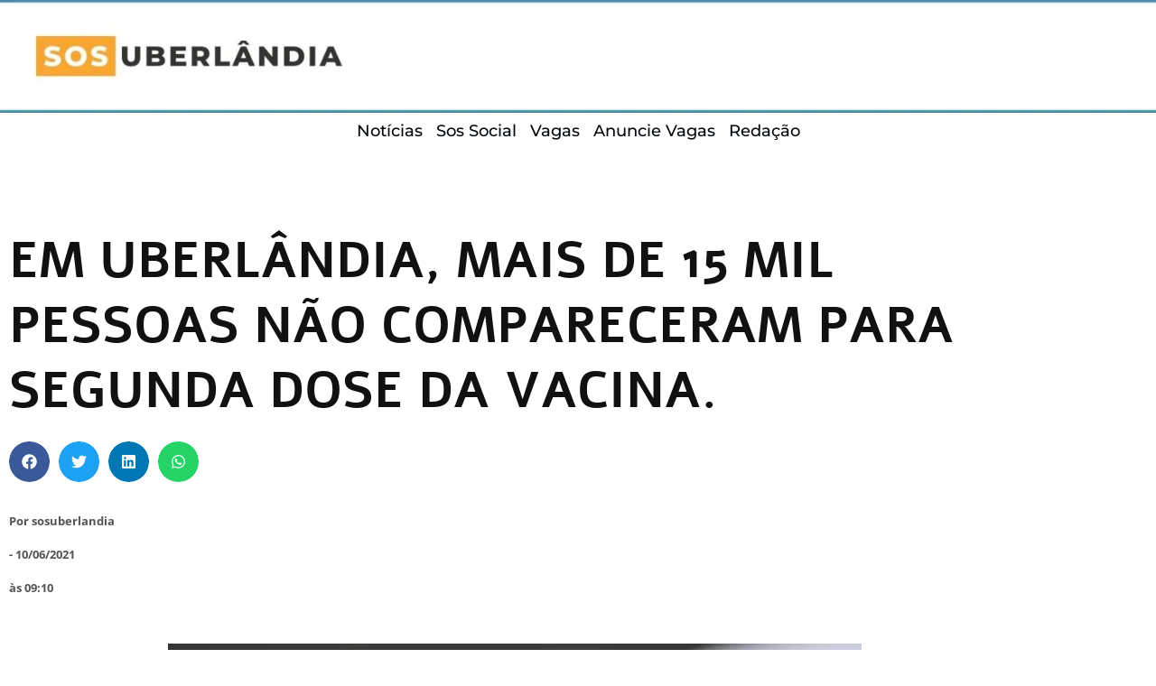

--- FILE ---
content_type: text/html; charset=utf-8
request_url: https://www.google.com/recaptcha/api2/aframe
body_size: 268
content:
<!DOCTYPE HTML><html><head><meta http-equiv="content-type" content="text/html; charset=UTF-8"></head><body><script nonce="5WYKywN7YEUIuF_Mx_zc4g">/** Anti-fraud and anti-abuse applications only. See google.com/recaptcha */ try{var clients={'sodar':'https://pagead2.googlesyndication.com/pagead/sodar?'};window.addEventListener("message",function(a){try{if(a.source===window.parent){var b=JSON.parse(a.data);var c=clients[b['id']];if(c){var d=document.createElement('img');d.src=c+b['params']+'&rc='+(localStorage.getItem("rc::a")?sessionStorage.getItem("rc::b"):"");window.document.body.appendChild(d);sessionStorage.setItem("rc::e",parseInt(sessionStorage.getItem("rc::e")||0)+1);localStorage.setItem("rc::h",'1769156883031');}}}catch(b){}});window.parent.postMessage("_grecaptcha_ready", "*");}catch(b){}</script></body></html>

--- FILE ---
content_type: text/css
request_url: https://sosuberlandia.com.br/wp-content/uploads/elementor/css/post-12414.css
body_size: 958
content:
.elementor-12414 .elementor-element.elementor-element-679672e{--display:flex;--flex-direction:row;--container-widget-width:initial;--container-widget-height:100%;--container-widget-flex-grow:1;--container-widget-align-self:stretch;--flex-wrap-mobile:wrap;--justify-content:center;--margin-top:0px;--margin-bottom:0px;--margin-left:0px;--margin-right:0px;--padding-top:0px;--padding-bottom:0px;--padding-left:0px;--padding-right:0px;}.elementor-widget-theme-site-logo .widget-image-caption{color:var( --e-global-color-text );font-family:var( --e-global-typography-text-font-family ), Sans-serif;font-weight:var( --e-global-typography-text-font-weight );}.elementor-12414 .elementor-element.elementor-element-6d7e32f > .elementor-widget-container{margin:0px 0px 0px 0px;padding:0px 0px 0px 0px;}.elementor-12414 .elementor-element.elementor-element-6d7e32f.elementor-element{--order:99999 /* order end hack */;--flex-grow:1;--flex-shrink:0;}.elementor-12414 .elementor-element.elementor-element-bea90b4{--display:flex;--flex-direction:row;--container-widget-width:initial;--container-widget-height:100%;--container-widget-flex-grow:1;--container-widget-align-self:stretch;--flex-wrap-mobile:wrap;}.elementor-12414 .elementor-element.elementor-element-bea90b4.e-con{--align-self:center;--order:-99999 /* order start hack */;--flex-grow:0;--flex-shrink:0;}.elementor-widget-nav-menu .elementor-nav-menu .elementor-item{font-family:var( --e-global-typography-primary-font-family ), Sans-serif;font-weight:var( --e-global-typography-primary-font-weight );}.elementor-widget-nav-menu .elementor-nav-menu--main .elementor-item{color:var( --e-global-color-text );fill:var( --e-global-color-text );}.elementor-widget-nav-menu .elementor-nav-menu--main .elementor-item:hover,
					.elementor-widget-nav-menu .elementor-nav-menu--main .elementor-item.elementor-item-active,
					.elementor-widget-nav-menu .elementor-nav-menu--main .elementor-item.highlighted,
					.elementor-widget-nav-menu .elementor-nav-menu--main .elementor-item:focus{color:var( --e-global-color-accent );fill:var( --e-global-color-accent );}.elementor-widget-nav-menu .elementor-nav-menu--main:not(.e--pointer-framed) .elementor-item:before,
					.elementor-widget-nav-menu .elementor-nav-menu--main:not(.e--pointer-framed) .elementor-item:after{background-color:var( --e-global-color-accent );}.elementor-widget-nav-menu .e--pointer-framed .elementor-item:before,
					.elementor-widget-nav-menu .e--pointer-framed .elementor-item:after{border-color:var( --e-global-color-accent );}.elementor-widget-nav-menu{--e-nav-menu-divider-color:var( --e-global-color-text );}.elementor-widget-nav-menu .elementor-nav-menu--dropdown .elementor-item, .elementor-widget-nav-menu .elementor-nav-menu--dropdown  .elementor-sub-item{font-family:var( --e-global-typography-accent-font-family ), Sans-serif;font-weight:var( --e-global-typography-accent-font-weight );}.elementor-12414 .elementor-element.elementor-element-34310bf{width:100%;max-width:100%;--e-nav-menu-horizontal-menu-item-margin:calc( 15px / 2 );}.elementor-12414 .elementor-element.elementor-element-34310bf > .elementor-widget-container{background-color:#345B7A00;margin:0px 0px 0px 0px;padding:0px 0px 0px 0px;border-style:none;}.elementor-12414 .elementor-element.elementor-element-34310bf.elementor-element{--align-self:center;--order:-99999 /* order start hack */;--flex-grow:0;--flex-shrink:0;}.elementor-12414 .elementor-element.elementor-element-34310bf .elementor-menu-toggle{margin-right:auto;background-color:#02010100;}.elementor-12414 .elementor-element.elementor-element-34310bf .elementor-nav-menu .elementor-item{font-family:"Montserrat", Sans-serif;font-size:18px;font-weight:500;text-transform:capitalize;}.elementor-12414 .elementor-element.elementor-element-34310bf .elementor-nav-menu--main .elementor-item{color:#02070C;fill:#02070C;padding-left:0px;padding-right:0px;padding-top:0px;padding-bottom:0px;}.elementor-12414 .elementor-element.elementor-element-34310bf .elementor-nav-menu--main .elementor-item:hover,
					.elementor-12414 .elementor-element.elementor-element-34310bf .elementor-nav-menu--main .elementor-item.elementor-item-active,
					.elementor-12414 .elementor-element.elementor-element-34310bf .elementor-nav-menu--main .elementor-item.highlighted,
					.elementor-12414 .elementor-element.elementor-element-34310bf .elementor-nav-menu--main .elementor-item:focus{color:#F3A96A;fill:#F3A96A;}.elementor-12414 .elementor-element.elementor-element-34310bf .elementor-nav-menu--main .elementor-item.elementor-item-active{color:#458EB7;}.elementor-12414 .elementor-element.elementor-element-34310bf .elementor-nav-menu--main:not(.elementor-nav-menu--layout-horizontal) .elementor-nav-menu > li:not(:last-child){margin-bottom:15px;}.elementor-12414 .elementor-element.elementor-element-34310bf .elementor-nav-menu--dropdown{background-color:#D1DBE3;}.elementor-12414 .elementor-element.elementor-element-34310bf .elementor-nav-menu--dropdown .elementor-item, .elementor-12414 .elementor-element.elementor-element-34310bf .elementor-nav-menu--dropdown  .elementor-sub-item{font-family:"Montserrat", Sans-serif;font-weight:500;}.elementor-12414 .elementor-element.elementor-element-34310bf .elementor-nav-menu--dropdown a{padding-left:11px;padding-right:11px;padding-top:5px;padding-bottom:5px;}.elementor-12414 .elementor-element.elementor-element-34310bf .elementor-nav-menu--main > .elementor-nav-menu > li > .elementor-nav-menu--dropdown, .elementor-12414 .elementor-element.elementor-element-34310bf .elementor-nav-menu__container.elementor-nav-menu--dropdown{margin-top:-19px !important;}.elementor-12414 .elementor-element.elementor-element-88800fe{width:100%;max-width:100%;--e-nav-menu-horizontal-menu-item-margin:calc( 15px / 2 );}.elementor-12414 .elementor-element.elementor-element-88800fe > .elementor-widget-container{background-color:#345B7A00;margin:0px 0px 0px 0px;padding:0px 0px 0px 0px;border-style:none;}.elementor-12414 .elementor-element.elementor-element-88800fe.elementor-element{--align-self:center;--order:-99999 /* order start hack */;--flex-grow:0;--flex-shrink:0;}.elementor-12414 .elementor-element.elementor-element-88800fe .elementor-menu-toggle{margin-right:auto;background-color:#02010100;}.elementor-12414 .elementor-element.elementor-element-88800fe .elementor-nav-menu .elementor-item{font-family:"Montserrat", Sans-serif;font-size:18px;font-weight:500;text-transform:capitalize;}.elementor-12414 .elementor-element.elementor-element-88800fe .elementor-nav-menu--main .elementor-item{color:#02070C;fill:#02070C;padding-left:0px;padding-right:0px;padding-top:0px;padding-bottom:0px;}.elementor-12414 .elementor-element.elementor-element-88800fe .elementor-nav-menu--main .elementor-item:hover,
					.elementor-12414 .elementor-element.elementor-element-88800fe .elementor-nav-menu--main .elementor-item.elementor-item-active,
					.elementor-12414 .elementor-element.elementor-element-88800fe .elementor-nav-menu--main .elementor-item.highlighted,
					.elementor-12414 .elementor-element.elementor-element-88800fe .elementor-nav-menu--main .elementor-item:focus{color:#F3A96A;fill:#F3A96A;}.elementor-12414 .elementor-element.elementor-element-88800fe .elementor-nav-menu--main .elementor-item.elementor-item-active{color:#458EB7;}.elementor-12414 .elementor-element.elementor-element-88800fe .elementor-nav-menu--main:not(.elementor-nav-menu--layout-horizontal) .elementor-nav-menu > li:not(:last-child){margin-bottom:15px;}.elementor-12414 .elementor-element.elementor-element-88800fe .elementor-nav-menu--dropdown{background-color:#FCFEFF;}.elementor-12414 .elementor-element.elementor-element-88800fe .elementor-nav-menu--dropdown .elementor-item, .elementor-12414 .elementor-element.elementor-element-88800fe .elementor-nav-menu--dropdown  .elementor-sub-item{font-family:"Montserrat", Sans-serif;font-weight:500;}.elementor-12414 .elementor-element.elementor-element-88800fe .elementor-nav-menu--dropdown a{padding-left:11px;padding-right:11px;padding-top:5px;padding-bottom:5px;}.elementor-12414 .elementor-element.elementor-element-88800fe .elementor-nav-menu--main > .elementor-nav-menu > li > .elementor-nav-menu--dropdown, .elementor-12414 .elementor-element.elementor-element-88800fe .elementor-nav-menu__container.elementor-nav-menu--dropdown{margin-top:-19px !important;}.elementor-12414:not(.elementor-motion-effects-element-type-background), .elementor-12414 > .elementor-motion-effects-container > .elementor-motion-effects-layer{background-color:#FFFFFF;}@media(max-width:1024px){.elementor-12414 .elementor-element.elementor-element-34310bf{width:100%;max-width:100%;}.elementor-12414 .elementor-element.elementor-element-34310bf > .elementor-widget-container{margin:0px -1px -1px -1px;padding:-3px -3px -3px -3px;}.elementor-12414 .elementor-element.elementor-element-34310bf.elementor-element{--align-self:flex-start;--order:-99999 /* order start hack */;--flex-grow:1;--flex-shrink:0;}.elementor-12414 .elementor-element.elementor-element-88800fe{width:100%;max-width:100%;}.elementor-12414 .elementor-element.elementor-element-88800fe > .elementor-widget-container{margin:0px -1px -1px -1px;padding:-3px -3px -3px -3px;}.elementor-12414 .elementor-element.elementor-element-88800fe.elementor-element{--align-self:flex-start;--order:-99999 /* order start hack */;--flex-grow:1;--flex-shrink:0;}}@media(max-width:767px){.elementor-12414 .elementor-element.elementor-element-34310bf > .elementor-widget-container{margin:-10px 0px 0px 0px;padding:0px 0px 0px 0px;}.elementor-12414 .elementor-element.elementor-element-34310bf.elementor-element{--align-self:flex-start;--order:-99999 /* order start hack */;--flex-grow:0;--flex-shrink:0;}.elementor-12414 .elementor-element.elementor-element-34310bf{z-index:0;--e-nav-menu-horizontal-menu-item-margin:calc( 15px / 2 );--nav-menu-icon-size:26px;}.elementor-12414 .elementor-element.elementor-element-34310bf .elementor-nav-menu .elementor-item{font-size:14px;}.elementor-12414 .elementor-element.elementor-element-34310bf .elementor-nav-menu--main .elementor-item{padding-left:1px;padding-right:1px;padding-top:8px;padding-bottom:8px;}.elementor-12414 .elementor-element.elementor-element-34310bf .elementor-nav-menu--main:not(.elementor-nav-menu--layout-horizontal) .elementor-nav-menu > li:not(:last-child){margin-bottom:15px;}.elementor-12414 .elementor-element.elementor-element-88800fe > .elementor-widget-container{margin:-10px 0px 0px 0px;padding:0px 0px 0px 0px;}.elementor-12414 .elementor-element.elementor-element-88800fe.elementor-element{--align-self:flex-start;--order:-99999 /* order start hack */;--flex-grow:0;--flex-shrink:0;}.elementor-12414 .elementor-element.elementor-element-88800fe{z-index:0;--e-nav-menu-horizontal-menu-item-margin:calc( 15px / 2 );--nav-menu-icon-size:26px;}.elementor-12414 .elementor-element.elementor-element-88800fe .elementor-nav-menu .elementor-item{font-size:14px;}.elementor-12414 .elementor-element.elementor-element-88800fe .elementor-nav-menu--main .elementor-item{padding-left:1px;padding-right:1px;padding-top:8px;padding-bottom:8px;}.elementor-12414 .elementor-element.elementor-element-88800fe .elementor-nav-menu--main:not(.elementor-nav-menu--layout-horizontal) .elementor-nav-menu > li:not(:last-child){margin-bottom:15px;}}

--- FILE ---
content_type: text/css
request_url: https://sosuberlandia.com.br/wp-content/uploads/elementor/css/post-2217.css
body_size: 758
content:
.elementor-2217 .elementor-element.elementor-element-46089edb:not(.elementor-motion-effects-element-type-background), .elementor-2217 .elementor-element.elementor-element-46089edb > .elementor-motion-effects-container > .elementor-motion-effects-layer{background-color:#458EB7;}.elementor-2217 .elementor-element.elementor-element-46089edb{transition:background 0.3s, border 0.3s, border-radius 0.3s, box-shadow 0.3s;margin-top:57px;margin-bottom:0px;}.elementor-2217 .elementor-element.elementor-element-46089edb > .elementor-background-overlay{transition:background 0.3s, border-radius 0.3s, opacity 0.3s;}.elementor-2217 .elementor-element.elementor-element-6bad10ae > .elementor-element-populated{padding:0px 0px 0px 0px;}.elementor-2217 .elementor-element.elementor-element-49dbf7a{--display:flex;--flex-direction:row;--container-widget-width:calc( ( 1 - var( --container-widget-flex-grow ) ) * 100% );--container-widget-height:100%;--container-widget-flex-grow:1;--container-widget-align-self:stretch;--flex-wrap-mobile:wrap;--align-items:stretch;--gap:10px 10px;--row-gap:10px;--column-gap:10px;border-style:solid;--border-style:solid;border-width:2px 0px 0px 0px;--border-top-width:2px;--border-right-width:0px;--border-bottom-width:0px;--border-left-width:0px;border-color:#033537;--border-color:#033537;--margin-top:0px;--margin-bottom:0px;--margin-left:0px;--margin-right:0px;}.elementor-2217 .elementor-element.elementor-element-49dbf7a:not(.elementor-motion-effects-element-type-background), .elementor-2217 .elementor-element.elementor-element-49dbf7a > .elementor-motion-effects-container > .elementor-motion-effects-layer{background-color:#458EB7;}.elementor-2217 .elementor-element.elementor-element-423378c{--display:flex;}.elementor-widget-heading .elementor-heading-title{font-family:var( --e-global-typography-primary-font-family ), Sans-serif;font-weight:var( --e-global-typography-primary-font-weight );color:var( --e-global-color-primary );}.elementor-2217 .elementor-element.elementor-element-0ec0720{width:100%;max-width:100%;text-align:start;}.elementor-2217 .elementor-element.elementor-element-0ec0720 > .elementor-widget-container{margin:0px 0px 0px 0px;padding:14px 0px 0px 0px;}.elementor-2217 .elementor-element.elementor-element-0ec0720.elementor-element{--align-self:flex-start;--flex-grow:0;--flex-shrink:0;}.elementor-2217 .elementor-element.elementor-element-0ec0720 .elementor-heading-title{font-family:"Montserrat", Sans-serif;font-weight:400;color:#303030;}.elementor-2217 .elementor-element.elementor-element-67f5ae5{--grid-template-columns:repeat(0, auto);width:100%;max-width:100%;--icon-size:13px;--grid-column-gap:5px;--grid-row-gap:0px;}.elementor-2217 .elementor-element.elementor-element-67f5ae5 .elementor-widget-container{text-align:left;}.elementor-2217 .elementor-element.elementor-element-67f5ae5.elementor-element{--align-self:center;--order:-99999 /* order start hack */;--flex-grow:0;--flex-shrink:0;}.elementor-2217 .elementor-element.elementor-element-67f5ae5 .elementor-social-icon{background-color:#0F0A0AED;}.elementor-2217 .elementor-element.elementor-element-ec3a917{--display:flex;--justify-content:flex-end;--padding-top:0px;--padding-bottom:0px;--padding-left:0px;--padding-right:0px;}.elementor-2217 .elementor-element.elementor-element-8f66161 > .elementor-widget-container{margin:0px 0px 12px 400px;}.elementor-2217 .elementor-element.elementor-element-8f66161{text-align:start;}.elementor-2217 .elementor-element.elementor-element-8f66161 .elementor-heading-title{font-family:"Montserrat", Sans-serif;font-size:14px;font-weight:400;text-shadow:0px 0px 0px rgba(0, 0, 0, 0);color:#303030C9;}@media(max-width:1024px){.elementor-2217 .elementor-element.elementor-element-46089edb{margin-top:100px;margin-bottom:0px;}.elementor-2217 .elementor-element.elementor-element-423378c{--padding-top:30px;--padding-bottom:20px;--padding-left:0px;--padding-right:0px;}.elementor-2217 .elementor-element.elementor-element-ec3a917{--padding-top:20px;--padding-bottom:0px;--padding-left:0px;--padding-right:0px;}}@media(max-width:767px){.elementor-2217 .elementor-element.elementor-element-46089edb{margin-top:100px;margin-bottom:0px;}.elementor-2217 .elementor-element.elementor-element-49dbf7a{--padding-top:0px;--padding-bottom:0px;--padding-left:0px;--padding-right:0px;}.elementor-2217 .elementor-element.elementor-element-423378c{--margin-top:0px;--margin-bottom:0px;--margin-left:0px;--margin-right:0px;--padding-top:0px;--padding-bottom:0px;--padding-left:0px;--padding-right:0px;}.elementor-2217 .elementor-element.elementor-element-0ec0720{text-align:center;}.elementor-2217 .elementor-element.elementor-element-ec3a917{--justify-content:flex-end;--margin-top:-11px;--margin-bottom:0px;--margin-left:0px;--margin-right:0px;}.elementor-2217 .elementor-element.elementor-element-8f66161 > .elementor-widget-container{margin:0px 0px 5px 0px;}.elementor-2217 .elementor-element.elementor-element-8f66161{text-align:center;}.elementor-2217 .elementor-element.elementor-element-8f66161 .elementor-heading-title{font-size:13px;}}@media(min-width:768px){.elementor-2217 .elementor-element.elementor-element-423378c{--width:30.21%;}.elementor-2217 .elementor-element.elementor-element-ec3a917{--width:69.79%;}}@media(max-width:1024px) and (min-width:768px){.elementor-2217 .elementor-element.elementor-element-423378c{--width:100%;}.elementor-2217 .elementor-element.elementor-element-ec3a917{--width:100%;}}

--- FILE ---
content_type: text/css
request_url: https://sosuberlandia.com.br/wp-content/uploads/elementor/css/post-195.css
body_size: 1267
content:
.elementor-195 .elementor-element.elementor-element-27f0be5{--display:flex;--flex-direction:row;--container-widget-width:initial;--container-widget-height:100%;--container-widget-flex-grow:1;--container-widget-align-self:stretch;--flex-wrap-mobile:wrap;}.elementor-195 .elementor-element.elementor-element-c606475{margin-top:13px;margin-bottom:0px;}.elementor-widget-theme-post-title .elementor-heading-title{font-family:var( --e-global-typography-primary-font-family ), Sans-serif;font-weight:var( --e-global-typography-primary-font-weight );color:var( --e-global-color-primary );}.elementor-195 .elementor-element.elementor-element-649f2ae > .elementor-widget-container{margin:45px 0px 0px 0px;}.elementor-195 .elementor-element.elementor-element-649f2ae{text-align:start;}.elementor-195 .elementor-element.elementor-element-649f2ae .elementor-heading-title{font-family:"Alef", Sans-serif;font-size:56px;font-weight:bold;text-transform:none;-webkit-text-stroke-color:#000;stroke:#000;color:#111111;}.elementor-widget-theme-post-excerpt .elementor-widget-container{color:var( --e-global-color-text );font-family:var( --e-global-typography-text-font-family ), Sans-serif;font-weight:var( --e-global-typography-text-font-weight );}.elementor-195 .elementor-element.elementor-element-f1b29b9 > .elementor-widget-container{margin:1px 0px 0px 0px;}.elementor-195 .elementor-element.elementor-element-f1b29b9 .elementor-widget-container{text-align:left;color:#303030BF;font-family:"Open Sans", Sans-serif;font-size:21px;font-weight:normal;}.elementor-195 .elementor-element.elementor-element-3c927ab{--grid-side-margin:10px;--grid-column-gap:10px;--grid-row-gap:10px;--grid-bottom-margin:10px;}.elementor-195 .elementor-element.elementor-element-3c927ab .elementor-share-btn__title{font-size:2px;}.elementor-widget-post-info .elementor-icon-list-item:not(:last-child):after{border-color:var( --e-global-color-text );}.elementor-widget-post-info .elementor-icon-list-icon i{color:var( --e-global-color-primary );}.elementor-widget-post-info .elementor-icon-list-icon svg{fill:var( --e-global-color-primary );}.elementor-widget-post-info .elementor-icon-list-text, .elementor-widget-post-info .elementor-icon-list-text a{color:var( --e-global-color-secondary );}.elementor-widget-post-info .elementor-icon-list-item{font-family:var( --e-global-typography-text-font-family ), Sans-serif;font-weight:var( --e-global-typography-text-font-weight );}.elementor-195 .elementor-element.elementor-element-bf4e2bd .elementor-icon-list-items:not(.elementor-inline-items) .elementor-icon-list-item:not(:last-child){padding-bottom:calc(7px/2);}.elementor-195 .elementor-element.elementor-element-bf4e2bd .elementor-icon-list-items:not(.elementor-inline-items) .elementor-icon-list-item:not(:first-child){margin-top:calc(7px/2);}.elementor-195 .elementor-element.elementor-element-bf4e2bd .elementor-icon-list-items.elementor-inline-items .elementor-icon-list-item{margin-right:calc(7px/2);margin-left:calc(7px/2);}.elementor-195 .elementor-element.elementor-element-bf4e2bd .elementor-icon-list-items.elementor-inline-items{margin-right:calc(-7px/2);margin-left:calc(-7px/2);}body.rtl .elementor-195 .elementor-element.elementor-element-bf4e2bd .elementor-icon-list-items.elementor-inline-items .elementor-icon-list-item:after{left:calc(-7px/2);}body:not(.rtl) .elementor-195 .elementor-element.elementor-element-bf4e2bd .elementor-icon-list-items.elementor-inline-items .elementor-icon-list-item:after{right:calc(-7px/2);}.elementor-195 .elementor-element.elementor-element-bf4e2bd .elementor-icon-list-icon{width:14px;}.elementor-195 .elementor-element.elementor-element-bf4e2bd .elementor-icon-list-icon i{font-size:14px;}.elementor-195 .elementor-element.elementor-element-bf4e2bd .elementor-icon-list-icon svg{--e-icon-list-icon-size:14px;}body:not(.rtl) .elementor-195 .elementor-element.elementor-element-bf4e2bd .elementor-icon-list-text{padding-left:0px;}body.rtl .elementor-195 .elementor-element.elementor-element-bf4e2bd .elementor-icon-list-text{padding-right:0px;}.elementor-195 .elementor-element.elementor-element-bf4e2bd .elementor-icon-list-text, .elementor-195 .elementor-element.elementor-element-bf4e2bd .elementor-icon-list-text a{color:#555555;}.elementor-195 .elementor-element.elementor-element-bf4e2bd .elementor-icon-list-item{font-family:"Open Sans", Sans-serif;font-size:13px;font-weight:700;}.elementor-widget-theme-post-featured-image .widget-image-caption{color:var( --e-global-color-text );font-family:var( --e-global-typography-text-font-family ), Sans-serif;font-weight:var( --e-global-typography-text-font-weight );}.elementor-widget-divider{--divider-color:var( --e-global-color-secondary );}.elementor-widget-divider .elementor-divider__text{color:var( --e-global-color-secondary );font-family:var( --e-global-typography-secondary-font-family ), Sans-serif;font-weight:var( --e-global-typography-secondary-font-weight );}.elementor-widget-divider.elementor-view-stacked .elementor-icon{background-color:var( --e-global-color-secondary );}.elementor-widget-divider.elementor-view-framed .elementor-icon, .elementor-widget-divider.elementor-view-default .elementor-icon{color:var( --e-global-color-secondary );border-color:var( --e-global-color-secondary );}.elementor-widget-divider.elementor-view-framed .elementor-icon, .elementor-widget-divider.elementor-view-default .elementor-icon svg{fill:var( --e-global-color-secondary );}.elementor-195 .elementor-element.elementor-element-fde52c8{--divider-border-style:solid;--divider-color:#ADADAD8C;--divider-border-width:0.1px;}.elementor-195 .elementor-element.elementor-element-fde52c8 .elementor-divider-separator{width:965px;margin:0 auto;margin-center:0;}.elementor-195 .elementor-element.elementor-element-fde52c8 .elementor-divider{text-align:center;padding-block-start:9px;padding-block-end:9px;}.elementor-widget-theme-post-content{color:var( --e-global-color-text );font-family:var( --e-global-typography-text-font-family ), Sans-serif;font-weight:var( --e-global-typography-text-font-weight );}.elementor-195 .elementor-element.elementor-element-89a42c2{color:#333333;font-family:"Open Sans", Sans-serif;font-size:22px;font-weight:normal;}.elementor-195 .elementor-element.elementor-element-ab75218{--divider-border-style:solid;--divider-color:#ADADAD8C;--divider-border-width:1px;}.elementor-195 .elementor-element.elementor-element-ab75218 .elementor-divider-separator{width:965px;margin:0 auto;margin-center:0;}.elementor-195 .elementor-element.elementor-element-ab75218 .elementor-divider{text-align:center;padding-block-start:9px;padding-block-end:9px;}.elementor-195 .elementor-element.elementor-element-c6e2209{margin-top:0px;margin-bottom:0px;}.elementor-widget-heading .elementor-heading-title{font-family:var( --e-global-typography-primary-font-family ), Sans-serif;font-weight:var( --e-global-typography-primary-font-weight );color:var( --e-global-color-primary );}.elementor-195 .elementor-element.elementor-element-402d97c .elementor-heading-title{font-family:"Open Sans", Sans-serif;font-size:22px;font-weight:bold;color:#000000;}.elementor-widget-posts .elementor-button{background-color:var( --e-global-color-accent );font-family:var( --e-global-typography-accent-font-family ), Sans-serif;font-weight:var( --e-global-typography-accent-font-weight );}.elementor-widget-posts .elementor-post__title, .elementor-widget-posts .elementor-post__title a{color:var( --e-global-color-secondary );font-family:var( --e-global-typography-primary-font-family ), Sans-serif;font-weight:var( --e-global-typography-primary-font-weight );}.elementor-widget-posts .elementor-post__meta-data{font-family:var( --e-global-typography-secondary-font-family ), Sans-serif;font-weight:var( --e-global-typography-secondary-font-weight );}.elementor-widget-posts .elementor-post__excerpt p{font-family:var( --e-global-typography-text-font-family ), Sans-serif;font-weight:var( --e-global-typography-text-font-weight );}.elementor-widget-posts .elementor-post__read-more{color:var( --e-global-color-accent );}.elementor-widget-posts a.elementor-post__read-more{font-family:var( --e-global-typography-accent-font-family ), Sans-serif;font-weight:var( --e-global-typography-accent-font-weight );}.elementor-widget-posts .elementor-post__card .elementor-post__badge{background-color:var( --e-global-color-accent );font-family:var( --e-global-typography-accent-font-family ), Sans-serif;font-weight:var( --e-global-typography-accent-font-weight );}.elementor-widget-posts .elementor-pagination{font-family:var( --e-global-typography-secondary-font-family ), Sans-serif;font-weight:var( --e-global-typography-secondary-font-weight );}.elementor-widget-posts .e-load-more-message{font-family:var( --e-global-typography-secondary-font-family ), Sans-serif;font-weight:var( --e-global-typography-secondary-font-weight );}.elementor-195 .elementor-element.elementor-element-29748a6{--grid-row-gap:35px;--grid-column-gap:30px;}.elementor-195 .elementor-element.elementor-element-29748a6 > .elementor-widget-container{margin:0px 0px 0px 0px;}.elementor-195 .elementor-element.elementor-element-29748a6 .elementor-posts-container .elementor-post__thumbnail{padding-bottom:calc( 0.66 * 100% );}.elementor-195 .elementor-element.elementor-element-29748a6:after{content:"0.66";}.elementor-195 .elementor-element.elementor-element-29748a6 .elementor-post__thumbnail__link{width:100%;}.elementor-195 .elementor-element.elementor-element-29748a6 .elementor-post__meta-data span + span:before{content:"///";}.elementor-195 .elementor-element.elementor-element-29748a6 .elementor-post{border-radius:0px;}.elementor-195 .elementor-element.elementor-element-29748a6 .elementor-post__thumbnail{border-radius:5px 5px 5px 5px;}.elementor-195 .elementor-element.elementor-element-29748a6.elementor-posts--thumbnail-left .elementor-post__thumbnail__link{margin-right:20px;}.elementor-195 .elementor-element.elementor-element-29748a6.elementor-posts--thumbnail-right .elementor-post__thumbnail__link{margin-left:20px;}.elementor-195 .elementor-element.elementor-element-29748a6.elementor-posts--thumbnail-top .elementor-post__thumbnail__link{margin-bottom:20px;}body.elementor-page-195:not(.elementor-motion-effects-element-type-background), body.elementor-page-195 > .elementor-motion-effects-container > .elementor-motion-effects-layer{background-color:#FFFFFF;}@media(max-width:1024px){ .elementor-195 .elementor-element.elementor-element-3c927ab{--grid-side-margin:10px;--grid-column-gap:10px;--grid-row-gap:10px;--grid-bottom-margin:10px;}}@media(max-width:767px){.elementor-195 .elementor-element.elementor-element-649f2ae > .elementor-widget-container{margin:0px 0px 0px 0px;padding:0px 0px 0px 0px;}.elementor-195 .elementor-element.elementor-element-649f2ae{text-align:start;}.elementor-195 .elementor-element.elementor-element-649f2ae .elementor-heading-title{font-size:24px;}.elementor-195 .elementor-element.elementor-element-f1b29b9 .elementor-widget-container{font-size:15px;}.elementor-195 .elementor-element.elementor-element-3c927ab{--alignment:left;} .elementor-195 .elementor-element.elementor-element-3c927ab{--grid-side-margin:10px;--grid-column-gap:10px;--grid-row-gap:10px;--grid-bottom-margin:10px;}.elementor-195 .elementor-element.elementor-element-3c927ab .elementor-share-btn{font-size:calc(0.7px * 10);}.elementor-195 .elementor-element.elementor-element-89a42c2{font-size:16px;}.elementor-195 .elementor-element.elementor-element-29748a6 .elementor-posts-container .elementor-post__thumbnail{padding-bottom:calc( 0.62 * 100% );}.elementor-195 .elementor-element.elementor-element-29748a6:after{content:"0.62";}.elementor-195 .elementor-element.elementor-element-29748a6 .elementor-post__thumbnail__link{width:100%;}}

--- FILE ---
content_type: application/x-javascript
request_url: https://sosuberlandia.com.br/wp-content/uploads/hummingbird-assets/57b31b432f41ccc14367a67510de6ed9.js
body_size: 264
content:
/**handles:wp-dom-ready**/
"use strict";var wp;(wp||={}).domReady=(()=>{var o=Object.defineProperty;var u=Object.getOwnPropertyDescriptor;var a=Object.getOwnPropertyNames;var i=Object.prototype.hasOwnProperty;var f=(e,t)=>{for(var n in t)o(e,n,{get:t[n],enumerable:!0})},m=(e,t,n,r)=>{if(t&&typeof t=="object"||typeof t=="function")for(let d of a(t))!i.call(e,d)&&d!==n&&o(e,d,{get:()=>t[d],enumerable:!(r=u(t,d))||r.enumerable});return e};var c=e=>m(o({},"__esModule",{value:!0}),e);var p={};f(p,{default:()=>y});function y(e){if(!(typeof document>"u")){if(document.readyState==="complete"||document.readyState==="interactive")return void e();document.addEventListener("DOMContentLoaded",e)}}return c(p);})();
if (typeof wp.domReady === 'object' && wp.domReady.default) { wp.domReady = wp.domReady.default; }
//# sourceMappingURL=index.min.js.map